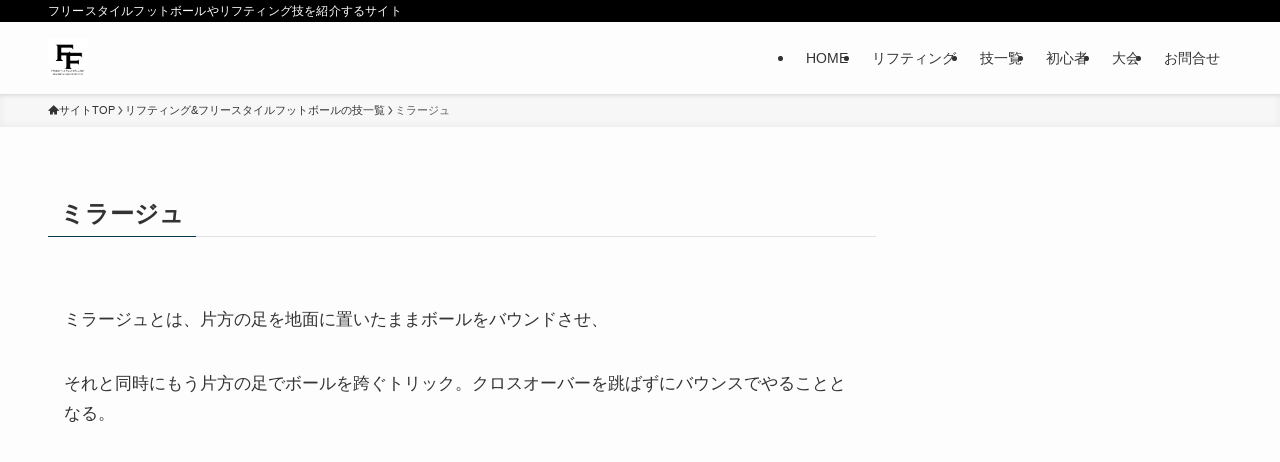

--- FILE ---
content_type: text/css
request_url: https://freestyle-football.net/wp-content/litespeed/ucss/a2ac350c1d1c16a2ec2fff25d36c6245.css?ver=d39fe
body_size: 254
content:
ol,ul{box-sizing:border-box}:root{--wp--preset--font-size--normal:16px;--wp--preset--font-size--huge:42px}@font-face{font-display:swap;font-family:icomoon;font-style:normal;font-weight:400;src:url(/wp-content/themes/swell/assets/fonts/icomoon.woff2?fq24x)format("woff2"),url(/wp-content/themes/swell/assets/fonts/icomoon.ttf?fq24x)format("truetype"),url(/wp-content/themes/swell/assets/fonts/icomoon.woff?fq24x)format("woff"),url(/wp-content/themes/swell/assets/fonts/icomoon.svg?fq24x#icomoon)format("svg")}[class*=" icon-"]:before,[class^=icon-]:before{-webkit-font-smoothing:antialiased;-moz-osx-font-smoothing:grayscale;font-family:icomoon!important;font-style:normal;font-variant:normal;font-weight:400;line-height:1;text-transform:none}.icon-home:before{content:""}.icon-batsu:before{content:""}.icon-search:before{content:""}.icon-close-thin:before{content:""}.icon-menu-thin:before{content:""}@media print{@media print{body{--swl-fz--root:16px;--swl-fz--side:14px;--swl-fz--content:16px}#breadcrumb,#fix_header,#footer,#header,#sidebar,.p-fixBtnWrap{display:none!important}#main_content{width:100%!important}section{page-break-before:always}}}